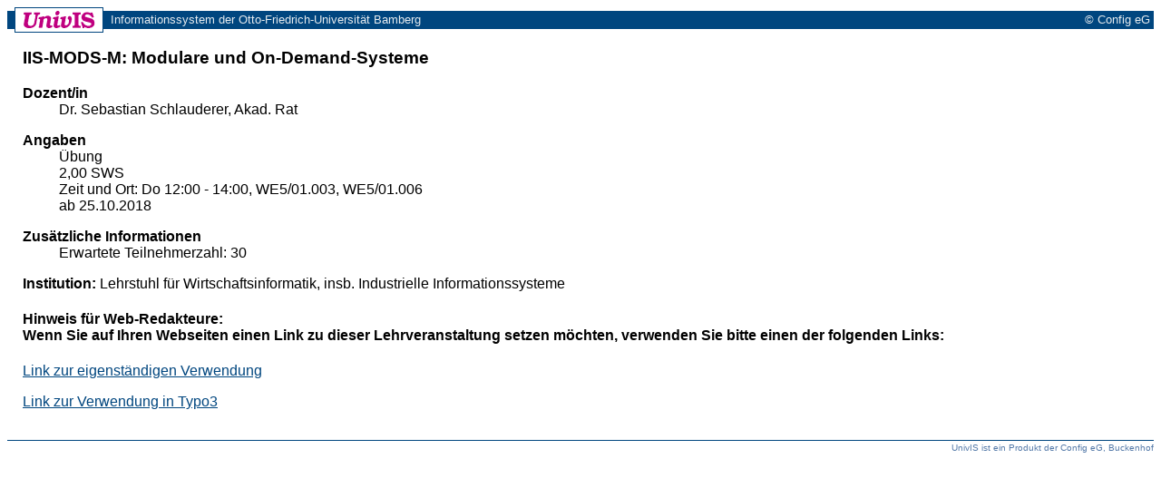

--- FILE ---
content_type: text/html; charset=UTF-8
request_url: https://univis.uni-bamberg.de/form?dsc=anew/lecture_view&print=1&anonymous=1&lvs=wiai/bereic_2/lehrst_1/7&ref=main&sem=2018w
body_size: 1723
content:
<HTML>
<HEAD>
<title>Lehrveranstaltung</title>
<meta http-equiv="Content-Type" content="text/html; charset=UTF-8">
<link rel="SHORTCUT ICON" href="favicon.ico">
<link rel="search" type="application/opensearchdescription+xml" title="UnivIS: Lehrveranstaltungssuche" href="/search/lecture.xml">
<link rel="search" type="application/opensearchdescription+xml" title="UnivIS: Personensuche" href="/search/person.xml">
<link rel="search" type="application/opensearchdescription+xml" title="UnivIS: Raumsuche" href="/search/room.xml">
<link rel="stylesheet" href="/css/FoldableTree.css">
<script src="/jscript/jquery/jquery.min.js" type="text/javascript"></script>
<script src="/jscript/jquery/jquery-ui.min.js" type="text/javascript"></script>
<script src="/jscript/utils.js" type="text/javascript"></script>
<link rel="stylesheet" href="/jscript/jquery/themes/smoothness/jquery-ui.min.css">
<link rel="stylesheet" href="/css/univis.css">
</HEAD>
<BODY bgcolor="#ffffff" link="#00467f" vlink="#00467f" alink="#00467f" style="font-family:Arial, Helvetica, Sans Serif" text="#000000">












<style type="text/css">
a:hover {background:#8CA6C6;text-decoration: none;}
</style>
<basefont size="2" face="Arial, Helvetica, Sans Serif">
<FORM action="/form#remembertarget" method=post>
<INPUT type=hidden name=dsc value="anew/unihd">
<INPUT type=hidden name=donedef value=1>

<table border=0 cellpadding=0 cellspacing=0 width="100%">
<tr><td>
<table border=0 cellpadding=0 cellspacing=0 width="100%">
<tr>
<td bgcolor="#ffffff" width="8" height="1"><img src="/img/anew/void.gif" alt="" width=8 height=1></td>
<td bgcolor="#00467f" width="1" height="1"><img src="/img/anew/void.gif" alt="" width=1 height=1></td>
<td bgcolor="#00467f" width="96" height="1"><img src="/img/anew/void.gif" alt="" width=96 height=1></td>
<td bgcolor="#00467f" width="1" height="1"><img src="/img/anew/void.gif" alt="" width=1 height=1></td>
<td bgcolor="#ffffff" width="8" height="1"><img src="/img/anew/void.gif" alt="" width=8 height=1></td>
<td bgcolor="#ffffff" width="100%" height="1"><img src="/img/anew/void.gif" alt="" width=1 height=1></td>
</tr>
<tr>
<td bgcolor="#ffffff" width="8" height="3"><img src="/img/anew/void.gif" alt="" width=8 height=3></td>
<td bgcolor="#00467f" width="1" height="3"><img src="/img/anew/void.gif" alt="" width=1 height=3></td>
<td bgcolor="#ffffff" width="96" height="3"><img src="/img/anew/void.gif" alt="" width=96 height=3></td>
<td bgcolor="#00467f" width="1" height="3"><img src="/img/anew/void.gif" alt="" width=1 height=3></td>
<td bgcolor="#ffffff" width="8" height="3"><img src="/img/anew/void.gif" alt="" width=8 height=3></td>
<td bgcolor="#ffffff" width="100%" height="3"><img src="/img/anew/void.gif" alt="" width=1 height=3></td>
</tr>
<tr>
<td bgcolor="#00467f" width="8" height="20"><img src="/img/anew/void.gif" alt="" width=8 height=20></td>
<td bgcolor="#00467f" width="1" height="20"><img src="/img/anew/void.gif" alt="" width=1 height=20></td>
<td bgcolor="#ffffff" width="96" height="20" align=center valign=middle>
<img src="/img/anew/univis_96_20.gif" alt="UnivIS" width=96 height=20>
</td>
<td bgcolor="#00467f" width="1" height="20"><img src="/img/anew/void.gif" alt="" width=1 height=20></td>
<td bgcolor="#00467f" width="8" height="20"><img src="/img/anew/void.gif" alt="" width=8 height=20></td>
<td bgcolor="#00467f" width="100%">
<table border=0 cellpadding=0 cellspacing=0 width="100%">
<tr>
<td bgcolor="#00467f" nowrap align=left><font color="#e5ebef" size=2>Informationssystem der Otto-Friedrich-Universität Bamberg</font></td>
<td bgcolor="#00467f" nowrap align=right><font color="#e5ebef" size=2>© Config eG&nbsp;</font></td>
</tr></table></td>
</tr>
<tr>
<td bgcolor="#ffffff" width="8" height="3"><img src="/img/anew/void.gif" alt="" width=8 height=3></td>
<td bgcolor="#00467f" width="1" height="3"><img src="/img/anew/void.gif" alt="" width=1 height=3></td>
<td bgcolor="#ffffff" width="96" height="3"><img src="/img/anew/void.gif" alt="" width=96 height=3></td>
<td bgcolor="#00467f" width="1" height="3"><img src="/img/anew/void.gif" alt="" width=1 height=3></td>
<td bgcolor="#ffffff" width="8" height="3"><img src="/img/anew/void.gif" alt="" width=8 height=3></td>
<td bgcolor="#ffffff" width="100%" height="3"><img src="/img/anew/void.gif" alt="" width=1 height=3></td>
</tr>
<tr>
<td bgcolor="#ffffff" width="8" height="1"><img src="/img/anew/void.gif" alt="" width=8 height=1></td>
<td bgcolor="#00467f" width="1" height="1"><img src="/img/anew/void.gif" alt="" width=1 height=1></td>
<td bgcolor="#00467f" width="96" height="1"><img src="/img/anew/void.gif" alt="" width=96 height=1></td>
<td bgcolor="#00467f" width="1" height="1"><img src="/img/anew/void.gif" alt="" width=1 height=1></td>
<td bgcolor="#ffffff" width="8" height="1"><img src="/img/anew/void.gif" alt="" width=8 height=1></td>
<td bgcolor="#ffffff" width="100%" height="1"><img src="/img/anew/void.gif" alt="" width=1 height=1></td>
</tr>
</table>
</td><tr>



<!-- END of unihd -->


<!-- unifoot -->
<tr><td valign="top" colspan=1><table border=0 width="100%" bgcolor="#ffffff" cellspacing=17 cellpadding=0>
<tr><td>
<!-- Start of content -->



<input type=hidden name=wildto value="anew/lecformat">
<input type=hidden name=lecformat value="anew/lecture_view">













<dl>
<dt><h3>IIS-MODS-M: Modulare und On-Demand-Systeme</h3></dt>
<dt><b>Dozent/in</b></dt>
<dd>Dr. Sebastian Schlauderer, Akad. Rat<p></dd>
<dt><b>Angaben</b></dt><dd>Übung<br />2,00 SWS<br>
Zeit und Ort: Do 12:00 - 14:00, WE5/01.003, WE5/01.006<br>
ab 25.10.2018<p></dd>
<dt ><b>Zusätzliche Informationen</b></dt>
<dd >Erwartete Teilnehmerzahl: 30<br>
<p></dd>
<dt><b>Institution:</b> Lehrstuhl für Wirtschaftsinformatik, insb. Industrielle Informationssysteme</dt><dd></dd>
<h4>Hinweis für Web-Redakteure:<br />Wenn Sie auf Ihren Webseiten einen Link zu dieser Lehrveranstaltung setzen möchten, verwenden Sie bitte einen der folgenden Links:</h4><p><a href="https://univis.uni-bamberg.de/form?dsc=anew/lecture_view&lvs=wiai/bereic_2/lehrst_1/7&anonymous=1&founds=wiai/bereic_2/lehrst_1/7&sem=2018w&codeset=utf8">Link zur eigenständigen Verwendung</a><p><a href="https://univis.uni-bamberg.de/prg?search=lectures&show=llong&nosubchap&id=41837024&sem=2018w&codeset=utf8">Link zur Verwendung in Typo3</a><br /></dl>



</td></tr>
</table></td>
</tr>
<tr>
<td colspan=2 bgcolor="#00467f" width="100%" height="1"><img src="/img/anew/void.gif" alt="" width=1 height=1></td>
</tr>
<tr>
<td colspan=2 bgcolor="#ffffff" width="100%" height="2"><img src="/img/anew/void.gif" alt="" width=1 height=2></td>
</tr>
<tr>
<td colspan=2 align=right><font size=1 color="#557aa9">UnivIS ist ein Produkt der Config eG, Buckenhof</font></td>
</tr>
</table>

<INPUT type=hidden name="sem" value="2018w">
<INPUT type=hidden name="anonymous" value="1">
<INPUT type=hidden name="lvs" value="wiai/bereic_2/lehrst_1/7">
</FORM>

</BODY>
</HTML>
